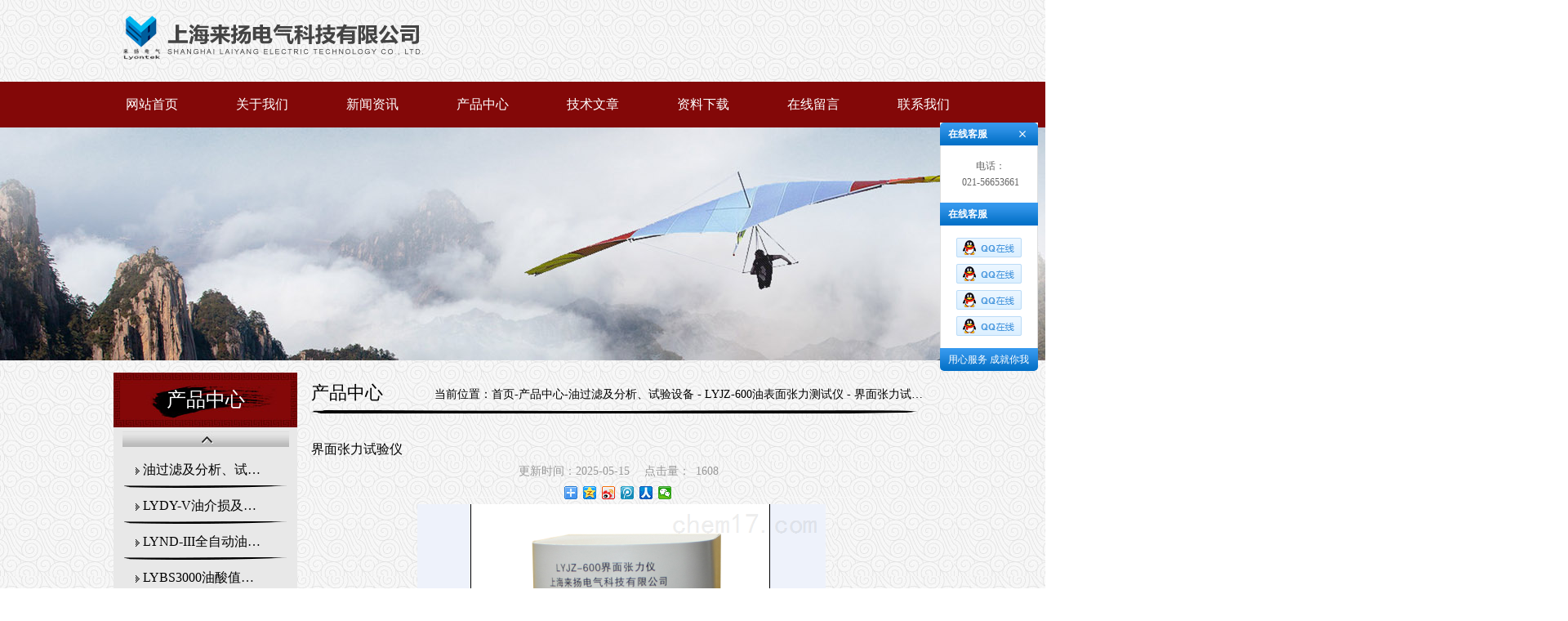

--- FILE ---
content_type: text/html; charset=utf-8
request_url: http://www.shly1817.com/Products-33198291.html
body_size: 15297
content:
<!DOCTYPE html PUBLIC "-//W3C//DTD XHTML 1.0 Transitional//EN" "http://www.w3.org/TR/xhtml1/DTD/xhtml1-transitional.dtd">
<html xmlns="http://www.w3.org/1999/xhtml">
<head>
<meta http-equiv="Content-Type" content="text/html; charset=utf-8">
<TITLE>界面张力试验仪LYJZ-600-上海来扬电气科技有限公司</TITLE>
<META NAME="Keywords" CONTENT="界面张力试验仪">
<META NAME="Description" CONTENT="上海来扬电气科技有限公司所提供的LYJZ-600界面张力试验仪质量可靠、规格齐全,上海来扬电气科技有限公司不仅具有专业的技术水平,更有良好的售后服务和优质的解决方案,欢迎您来电咨询此产品具体参数及价格等详细信息！">
<script src="/ajax/common.ashx" type="text/javascript"></script>
<script src="/ajax/NewPersonalStyle.Classes.SendMSG,NewPersonalStyle.ashx" type="text/javascript"></script>
<script src="/js/videoback.js" type="text/javascript"></script>
<link rel="stylesheet" type="text/css" href="/skins/354707/css/child_cart.css">
<link rel="stylesheet" type="text/css" href="/skins/354707/css/child_atm.css">
<link rel="stylesheet" type="text/css" href="/skins/354707/css/master.css">
<link rel="stylesheet" type="text/css" href="/skins/354707/css/subpage.css">
<script type="text/javascript" src="/skins/354707/js/jquery.pack.js"></script>
<script type="text/javascript" src="/skins/354707/js/jquery.SuperSlide.js"></script>
<script type="text/javascript" src="/skins/354707/js/lihe.js"></script>
<link rel="stylesheet" type="text/css" href="/skins/354707/css/child_page.css">
<script type="text/javascript" src="/skins/354707/js/zoom.js"></script>
<link rel="stylesheet" type="text/css" href="/skins/354707/css/share_style0_16.css">
<script type="text/javascript" src="/skins/354707/js/share.js"></script>
<script type="application/ld+json">
{
"@context": "https://ziyuan.baidu.com/contexts/cambrian.jsonld",
"@id": "http://www.shly1817.com/Products-33198291.html",
"title": "界面张力试验仪LYJZ-600",
"pubDate": "2019-11-20T12:54:21",
"upDate": "2025-05-15T21:18:07"
    }</script>
<script type="text/javascript" src="/ajax/common.ashx"></script>
<script src="/ajax/NewPersonalStyle.Classes.SendMSG,NewPersonalStyle.ashx" type="text/javascript"></script>
<script type="text/javascript">
var viewNames = "";
var cookieArr = document.cookie.match(new RegExp("ViewNames" + "=[_0-9]*", "gi"));
if (cookieArr != null && cookieArr.length > 0) {
   var cookieVal = cookieArr[0].split("=");
    if (cookieVal[0] == "ViewNames") {
        viewNames = unescape(cookieVal[1]);
    }
}
if (viewNames == "") {
    var exp = new Date();
    exp.setTime(exp.getTime() + 7 * 24 * 60 * 60 * 1000);
    viewNames = new Date().valueOf() + "_" + Math.round(Math.random() * 1000 + 1000);
    document.cookie = "ViewNames" + "=" + escape(viewNames) + "; expires" + "=" + exp.toGMTString();
}
SendMSG.ToSaveViewLog("33198291", "ProductsInfo",viewNames, function() {});
</script>
<script language="javaScript" src="/js/JSChat.js"></script><script language="javaScript">function ChatBoxClickGXH() { DoChatBoxClickGXH('https://chat.chem17.com',356792) }</script><script>
(function(){
var bp = document.createElement('script');
var curProtocol = window.location.protocol.split(':')[0];
if (curProtocol === 'https') {
bp.src = 'https://zz.bdstatic.com/linksubmit/push.js';
}
else {
bp.src = 'http://push.zhanzhang.baidu.com/push.js';
}
var s = document.getElementsByTagName("script")[0];
s.parentNode.insertBefore(bp, s);
})();
</script>
</head>
<body>
<div class="header">
	<div class="header">

		<div class="h_mid_c">
			<div class="h_mid">
				<div class="logo">
						<a href="/" title="上海来扬电气科技有限公司">
						<img src="/skins/354707/images/logo.png" alt="上海来扬电气科技有限公司">
					</a>
                   
				</div>
        
				
			</div>
            <div class="c"></div>
		</div>
		<!-- logo 搜索 end-->
		<!-- 导航 -->
		<div class="nav_c">
			<div class="nav">
				<ul>
                    <li><a href="/" title="网站首页">网站首页</a></li>
                    <li><a href="/aboutus.html" title="关于我们">关于我们</a></li>
                    <li><a href="/news.html" title="新闻资讯">新闻资讯</a></li>
                    <li><a href="/products.html" title="产品中心">产品中心</a></li>
                    <li><a href="/article.html" title="技术文章">技术文章</a></li>
                    <li><a href="/down.html" title="资料下载">资料下载</a></li>
                    <li><a href="/order.html" title="在线留言">在线留言</a></li>
                    <li><a href="/contact.html" title="联系我们">联系我们</a></li>		
				</ul>
			</div>
		</div>
		<!-- 导航 end-->
	</div>
<script src="http://www.chem17.com/mystat.aspx?u=shlydqkj06"></script>
	<!-- banner -->
		<div class="child_top"><img src="/skins/354707/images/ny_banner.jpg"  width="1920" height="285"></div>   
	<!-- banner -->

	<div class="main_c">
		<div class="main" id="content" style="height:auto;">
			<!-- 左侧部分 -->
				<div class="sp_left" id="contentLeft">
					<!-- nav -->

    <div class="con1-left">
        <p class="left-title1">产品中心</p>
        <a href="javascript:;" title="" class="class_up"></a>
        <div class="con1_class">
            <ul id="left-type">
               
                <li id="20"><a href="/ParentList-1552536.html" title="油过滤及分析、试验设备">油过滤及分析、试验设备</a>
                <ul >
		    
		     <li><a href="/SonList-1552553.html" title="LYDY-V油介损及体积电阻率测试仪">LYDY-V油介损及体积电阻率测试仪</a></li> 
		     
		     <li><a href="/SonList-1552551.html" title="LYND-III全自动油凝点（倾点）测试仪">LYND-III全自动油凝点（倾点）测试仪</a></li> 
		     
		     <li><a href="/SonList-1552549.html" title="LYBS3000油酸值全自动测试仪">LYBS3000油酸值全自动测试仪</a></li> 
		     
		     <li><a href="/SonList-1552547.html" title="LYJZ-600油表面张力测试仪">LYJZ-600油表面张力测试仪</a></li> 
		     
		     <li><a href="/SonList-1552544.html" title="LYBS-8油自动闭口闪点测试仪">LYBS-8油自动闭口闪点测试仪</a></li> 
		     
		     <li><a href="/SonList-1552543.html" title="LYWS-10油微量水分全自动测试仪">LYWS-10油微量水分全自动测试仪</a></li> 
		     
		     <li><a href="/SonList-1552542.html" title="LYZJ-6六杯型绝缘油介电强度测试仪">LYZJ-6六杯型绝缘油介电强度测试仪</a></li> 
		     
		     <li><a href="/SonList-1552540.html" title="LYZJ-VI三杯型绝缘油介电强度测试仪">LYZJ-VI三杯型绝缘油介电强度测试仪</a></li> 
		     
		     <li><a href="/SonList-1552539.html" title="LYZJ-V绝缘油介电强度测试仪">LYZJ-V绝缘油介电强度测试仪</a></li> 
		     
		     <li><a href="/SonList-1552537.html" title="LYDZJ系列多功能真空滤油机">LYDZJ系列多功能真空滤油机</a></li> 
		     
			 </ul>		
                
                </li>
                 
                <div class="pro_button"><a href="/products.html">查看全部产品</a></div>
            </ul>
        </div>
        <a href="javascript:;" title="" class="class_down"></a>
    </div>					<!-- nav end-->
					<!-- 优惠活动 -->
					<div class="sub_youhui sub_common">
    <div class="sub_common_title">
        <h2>专业知识</h2>
    </div>
    <div class="sub_youhui_content">
        
        <div class="syl_list sub_common_padding">
            <ul>
                 
                <li>
                    <a href="/Article-4245585.html" title="电力仪器现货市场“高低压钳形漏电流表”测量稳定可靠">电力仪器现货市场“高低压钳形漏电流表”测量稳定可靠</a>
                </li>
                 
                <li>
                    <a href="/Article-4244153.html" title="电力市场需求“智能母线大电流温升装置”工作原理及结构">电力市场需求“智能母线大电流温升装置”工作原理及结构</a>
                </li>
                 
                <li>
                    <a href="/Article-4243104.html" title="电力行业使用设备“局放量测试仪”测量准确">电力行业使用设备“局放量测试仪”测量准确</a>
                </li>
                
            </ul>
        </div>
    </div>
</div>
					<!-- 优惠活动 end-->
                    
                                      
					<!-- 联系我们 -->
                    <div class="sub_content sub_common">
    <div class="sub_common_title">
        <h2>联系我们</h2>
    </div>
    <!--<p class="fy_ltname">咨询热线</p>
    <span class="fyltel">+86-0000-96877</span>-->
    <div class="sub_content_list sub_common_padding">
    联系人：雍承 <br>
电话：021-56774665
        地址：上海市静安区汶水路8号（导航科技园） <br>
        邮编：200072 <br>
    </div>
</div>
					<!-- 联系我们 end-->
				</div>
			<!-- 左侧部分 end-->
			<!-- 内容部分 -->
				<div class="sp_content" id="contentRight">
					<div class="content_com_title">
						<h2>产品中心</h2>
						<div class="bread">
							当前位置：<a href="/" title="首页">首页</a>-<a href="/products.html" title="产品中心">产品中心</a>-<a href="/ParentList-1552536.html">油过滤及分析、试验设备</a> - <a href="/SonList-1552547.html">LYJZ-600油表面张力测试仪</a> - 界面张力试验仪
            </div>
					</div>
					<div class="content">
						
<div class="view">
                    
            <h1 class="view-title">界面张力试验仪</h1>
            <div class="view-date">
                <span>更新时间：2025-05-15</span>
                <span>点击量：<span id="clicksArea">1608</span></span>
            </div>                    
            <div class="bdsharebuttonbox view-share bdshare-button-style0-16" data-bd-bind="1477881613671">
                <a href="javascript:;" class="bds_more" data-cmd="more"></a>
                <a href="javascript:;" class="bds_qzone" data-cmd="qzone" title="分享到QQ空间"></a>
                <a href="javascript:;" class="bds_tsina" data-cmd="tsina" title="分享到新浪微博"></a>
                <a href="javascript:;" class="bds_tqq" data-cmd="tqq" title="分享到腾讯微博"></a>
                <a href="javascript:;" class="bds_renren" data-cmd="renren" title="分享到人人网"></a>
                <a href="javascript:;" class="bds_weixin" data-cmd="weixin" title="分享到微信"></a>
            </div>
                    
                                       	  <center><img src="http://img77.chem17.com/gxhpic_11d41307ef/24e8f035994b740ace5554232309f338d85b80595667bde2abbcbb95bf43f0fe1a904ef99654e599.png" alt="界面张力试验仪"></center>             
                    
                    　<p><span style="font-family:宋体"><span style="font-size:14px"><img alt="" src="https://img70.chem17.com/gxhpic_11d41307ef/a1e2ce0b73bba8a19d091e4574531fda4fb84af9f1770bc7efa6fdd6096217c5178584391d7d5ca2.jpg" style="height:600px; width:405px" /></span></span></p><p><span style="font-family:宋体"><span style="font-size:14px">一、</span></span><strong>LYJZ-600<strong>界面张力试验仪</strong></strong><span style="font-family:宋体"><span style="font-size:14px">概述</span></span></p><p><span style="font-family:宋体"><span style="font-size:14px">按照GB6541-86《石油产品油对水界面张力测定法》(圆环法)标准要求，测量各种液体的表面张力(液&mdash;气相界面)及矿物油与水的界面张力(液-液相界面)。仪器采用大屏幕点阵液晶显示，全汉字菜单提示的无标识按键，自动化程度高，工作可靠，重复性好，操作极为简单，只需开机后按菜单提示操作，便可完成全部试验。仪器具有自动温度补偿、时时钟控制、掉电存储、打印、自动平均值计算、冗余设计的RS232接口可与计算机直接联接并联操作和直接将测试结果传输至掌上电脑等全新功能。</span></span></p><p><span style="font-family:宋体"><span style="font-size:14px">二、</span></span><strong>LYJZ-600<strong>界面张力试验仪</strong>​</strong><span style="font-family:宋体"><span style="font-size:14px">技术参数</span></span></p><p><span style="font-family:宋体"><span style="font-size:14px">1、显示方法：具有背光功能的大屏幕点阵液晶显示，汉字菜单提示，汉字菜单中汇编入GB654l标准中全部试验和计算内容。</span></span></p><p><span style="font-family:宋体"><span style="font-size:14px">2、按键：在汉字菜单提示下的无标识按键</span></span></p><p><span style="font-family:宋体"><span style="font-size:14px">3、测量范围：电力用绝缘油2-100毫牛顿／米</span></span></p><p><span style="font-family:宋体"><span style="font-size:14px">&nbsp;&nbsp;&nbsp;&nbsp;&nbsp;&nbsp;&nbsp;&nbsp;&nbsp; &nbsp;&nbsp;&nbsp;其他石油产品2-200毫牛顿／米</span></span></p><p><span style="font-family:宋体"><span style="font-size:14px">4、灵敏度：0.1毫牛顿／米</span></span></p><p><span style="font-family:宋体"><span style="font-size:14px">5、准确度：0.1毫牛顿/米</span></span></p><p><span style="font-family:宋体"><span style="font-size:14px">6、分辨率：0.1毫牛顿／米</span></span></p><p><span style="font-family:宋体"><span style="font-size:14px">7、重复性：0.3%</span></span></p><p><span style="font-family:宋体"><span style="font-size:14px">8、适用温度：10-30℃ (典型值：25℃)</span></span></p><p><span style="font-family:宋体"><span style="font-size:14px">9、适用湿度：20-75)％RH</span></span></p><p><span style="font-family:宋体"><span style="font-size:14px">10、输入电源：AC 220V&plusmn;5％，50Hz</span></span></p><p><span style="font-family:宋体"><span style="font-size:14px">11、功率：20VA</span></span></p><p><span style="font-family:宋体"><span style="font-size:14px">12、外型尺寸：185X260X360mm</span></span></p><p><span style="font-family:宋体"><span style="font-size:14px">13、重量：10公斤</span></span></p><p><span style="font-family:宋体"><span style="font-size:14px">三、工作原理</span></span></p><p><span style="font-family:宋体"><span style="font-size:14px">该仪器所采用的工作原理是将高频感应微小位移自动平衡测量系统应用到扭力天平去，即作用到铂环上的力发生改变时，与铂环所连接的平衡杆在两个涡流探头中产生位移，使两个涡流探头中产生的电感量发生变化：由此引起差动变压器失去平衡，随之电路中差动放大器的输入信号也失去平衡，经放大器放大后输出一随铂环受力变化而变化的电信号，此信号送到微处理机中进行处理并按GB6541自动计算出被测试洋的实际张力。</span></span></p><p><span style="font-family:宋体"><span style="font-size:14px">四、结构特征(图1)</span></span></p><p><span style="font-family:宋体"><span style="font-size:14px">1、大屏幕液晶显示器</span></span></p><p><span style="font-family:宋体"><span style="font-size:14px">2、样品杯：用于盛被测试洋</span></span></p><p><span style="font-family:宋体"><span style="font-size:14px">3、零点微调</span></span></p><p><span style="font-family:宋体"><span style="font-size:14px">4、环架杆</span></span></p><p><span style="font-family:宋体"><span style="font-size:14px">5、铂环：测量试样用</span></span></p><p><span style="font-family:宋体"><span style="font-size:14px">6、样品盘</span></span></p><p><span style="font-family:宋体"><span style="font-size:14px">7、无标识按键</span></span></p><p><span style="font-family:宋体"><span style="font-size:14px">9、机脚：调整仪器水准</span></span></p><p><span style="font-family:宋体"><span style="font-size:14px">10、打印机、计算机接口</span></span></p><p><span style="font-family:宋体"><span style="font-size:14px">11、电源开关</span></span></p><p><span style="font-family:宋体"><span style="font-size:14px">12、电源插座</span></span></p><p><span style="font-family:宋体"><span style="font-size:14px">13、熔丝盒</span></span></p><p><span style="font-family:宋体"><span style="font-size:14px"><img alt="&lt;strong&gt;全自动界面张力测试仪&lt;/strong&gt;" src="http://zt.yizimg.com/comfolder/326241/images/201508/20150824123142.jpg" style="height:333px; width:413px" /></span></span></p><p><span style="font-family:宋体"><span style="font-size:14px">五、安装与水平调整</span></span></p><p><span style="font-family:宋体"><span style="font-size:14px">把主机放在无风流动的稳定平台上，按图2所示，拧下仪器后侧两个固定螺钉，取下上顶板，按图3所示的位置安装好控制磁铁、环架杆、铂环(铂环先与环架杆插装完毕，置酒精灯外焰部灼烧洁净后，方可安装。(注意:手不可触及灼烧洁净的铂环)。调整三个机脚使样品盘上水推泡处于中心，*后将上顶板放回原处，并用螺钉固定好。&nbsp;</span></span></p><p><span style="font-family:宋体"><span style="font-size:14px"><img alt="&lt;strong&gt;全自动界面张力测试仪&lt;/strong&gt;" src="http://zt.yizimg.com/comfolder/326241/images/201508/20150824123144.jpg" style="height:338px; width:392px" />&nbsp;</span></span></p><p><span style="font-family:宋体"><span style="font-size:14px">六、操作</span></span></p><p><span style="font-family:宋体"><span style="font-size:14px">接通电源后,仪器进入如下画面.</span></span></p><p><span style="font-family:宋体"><span style="font-size:14px"><img alt="&lt;strong&gt;全自动界面张力测试仪&lt;/strong&gt;" src="http://zt.yizimg.com/comfolder/326241/images/201508/20150824123145.jpg" style="height:360px; width:508px" /></span></span></p><p><span style="font-family:宋体"><span style="font-size:14px">每一菜单右侧所指示的无标识按键即为菜单指示功能键.</span></span></p><p><span style="font-family:宋体"><span style="font-size:14px">砝码标定:按指示功能键进入下上等菜单.</span></span></p><p><span style="font-family:宋体"><span style="font-size:14px"><img alt="&lt;strong&gt;全自动界面张力测试仪&lt;/strong&gt;" src="http://zt.yizimg.com/comfolder/326241/images/201508/20150824123147.jpg" style="height:354px; width:237px" /></span></span></p><p><span style="font-family:宋体"><span style="font-size:14px">1.1观察显示画面下部&ldquo;仪表读数&rdquo;的四位数，在保证铂环灼烧洁净的条件下用&ldquo;零点微调&rdquo;(图1中3)微调至0001--010之间(*佳值0005)。仪表菜单显示的&ldquo;原标定值&rdquo;是生产厂家制造本仪器时的生产标定值。用户在使用仪器之前此项可不必做。特殊情况，如用户怀疑本仪器精度不足，可按菜单提示操作，进行砝码标定(图4)。每档仪器标定值与原标定值在+20个A／D数值之内，说明本仪器在正常状态。</span></span></p><p><span style="font-family:宋体"><span style="font-size:14px">1.2按&ldquo;退出&rdquo;键退回主菜单</span></span></p><p><span style="font-family:宋体"><span style="font-size:14px">2、参数设定：按指示功能键进入下级菜单</span></span></p><p><span style="font-family:宋体"><span style="font-size:14px">2.1样品密度：按&ldquo;换行&rdquo;或&ldquo;跳格&rdquo;键移动光标，按&ldquo;增加&rdquo;或&ldquo;减少&rdquo;键输入样品密度，输入后数据将会自动确认。</span></span></p><p><span style="font-family:宋体"><span style="font-size:14px">2.2工作温度：按&ldquo;换行&rdquo;或&ldquo;跳袼&rdquo;键移动光标，按&ldquo;增加&rdquo;或&ldquo;减少&rdquo;键输入当前室温，输入后数据将自动确认。在进行样品测试时该参数作为自动温度补偿的依据。</span></span></p><p><span style="font-family:宋体"><span style="font-size:14px">2．3参数设定完毕后按&ldquo;退出&rdquo;键退回上级菜单。</span></span></p><p><span style="font-family:宋体"><span style="font-size:14px">3、纯水标定</span></span></p><p><span style="font-family:宋体"><span style="font-size:14px">3．1准备工作(执行BG6541第4．1条)用石油醚清洗样品杯，接着分别用丙酮和水清洗，再用热的铬酸洗液浸洗，以除去油污，*后用水及蒸馏水冲洗干净，如果样品不是立即使用，应将其倒置于一块干净的布上，用石油醚清洗铂环，再用丁酮漂洗，然后在酒精灯的氧化焰中加热。注意：清洗铂环，应从环架杆&mdash;上取下进行，取铂环和安装铂环时一定要关掉仪器电源，安装好铂环后，要使铂环每&mdash;部分都在同一平面上(图5)。</span></span></p><p><span style="font-family:宋体"><span style="font-size:14px"><img alt="&lt;strong&gt;全自动界面张力测试仪&lt;/strong&gt;" src="http://zt.yizimg.com/comfolder/326241/images/201508/20150824123148.jpg" style="height:362px; width:295px" /></span></span></p><p><span style="font-family:宋体"><span style="font-size:14px">3．2按指示功能键进入下级菜单。</span></span></p><p><span style="font-family:宋体"><span style="font-size:14px">3．3根据菜单提示操作，在标定中如需暂停请按&ldquo;暂停&rdquo;键，如需继续标定，请按&ldquo;继续&rdquo;键。</span></span></p><p><span style="font-family:宋体"><span style="font-size:14px">3．4根据GB6541第5．3条规定，纯水标定值应在70～73毫牛顿／米之间，如出现差异，请重复本说明书1．1条、3．1条并在酒精灯上灼烧铂环至洁净。</span></span></p><p><span style="font-family:宋体"><span style="font-size:14px">油品的检测，请按仪器屏幕说明进行！</span></span></p><p><span style="font-family:宋体"><span style="font-size:14px"><img alt="" src="https://img69.chem17.com/gxhpic_11d41307ef/a1e2ce0b73bba8a19d091e4574531fda75232a763a433d228872d66225d8c736fa16262dd40133dd.jpg" style="width:600px" /></span></span></p><p><span style="font-family:宋体"><span style="font-size:14px">一、概&nbsp;&nbsp;述</span></span></p><p><span style="font-family:宋体"><span style="font-size:14px">是我公司科研技术人员，依据国家标准GB507-86及行标DL-474&middot;4-92DL/T596-1996的有关规定，发挥自身优势，经过多次现场试验和长期不懈努力，精心研制开发的高准确度、全数字化工业仪器。该机操作简便，造型美观大方。由于采用了全自动数字化微机控制，所以测量精度高、抗干扰能力强、安全可靠。</span></span></p><p><span style="font-family:宋体"><span style="font-size:14px">二、特点</span></span></p><p><span style="font-family:宋体"><span style="font-size:14px">1.&nbsp;仪器采用大容量单片机控制，工作稳定可靠；</span></span></p><p><span style="font-family:宋体"><span style="font-size:14px">2.&nbsp;仪器内设宽范围看门狗电路杜绝了死机现象；</span></span></p><p><span style="font-family:宋体"><span style="font-size:14px">3.&nbsp;多种操作选择，仪器程序设有GB1986、GB2002两种国家标准方法和自定义操作，能适应不同用户的多种选择；</span></span></p><p><span style="font-family:宋体"><span style="font-size:14px">4.&nbsp;仪器油杯采用特种玻璃一次浇铸成型，杜绝了漏油等干扰现象的发生；</span></span></p><p><span style="font-family:宋体"><span style="font-size:14px">5.&nbsp;仪器*的高压端采样设计让测试值直接进入A/D转换器，避免了在模拟电路中造成的误差，使测量结果更加准确；</span></span></p><p><span style="font-family:宋体"><span style="font-size:14px">6.&nbsp;仪器内部具有过流、过压、短路等保护等功能，并且具有*的抗干扰能力，电磁兼容性好；</span></span></p><p><span style="font-family:宋体"><span style="font-size:14px">7.&nbsp;便携式结构，易于移动，户内外使用均很方便。</span></span></p><p><span style="font-family:宋体"><span style="font-size:14px">三、技术指标</span></span></p><p><span style="font-family:宋体"><span style="font-size:14px">1.&nbsp;升压器容量&nbsp;&nbsp;&nbsp; 1.5 kVA</span></span></p><p><span style="font-family:宋体"><span style="font-size:14px">2.&nbsp;升压速度&nbsp;&nbsp;&nbsp;&nbsp; 2.0 kV/s，2.5 kV/s，3.0 kV/s，3.5 kV/s&nbsp;四档任选</span></span></p><p><span style="font-family:宋体"><span style="font-size:14px">3.&nbsp;输出电压&nbsp;&nbsp;&nbsp;&nbsp; 0～80 kV</span></span></p><p><span style="font-family:宋体"><span style="font-size:14px">4.&nbsp;电源畸变率&nbsp;&nbsp;&nbsp;＜4%</span></span></p><p><span style="font-family:宋体"><span style="font-size:14px">5.&nbsp;显示方式&nbsp;&nbsp;&nbsp;&nbsp;&nbsp;大屏幕液晶汉字显示</span></span></p><p><span style="font-family:宋体"><span style="font-size:14px">6.&nbsp;电极间隙&nbsp;&nbsp;&nbsp;&nbsp;&nbsp;标准2.5 mm</span></span></p><p><span style="font-family:宋体"><span style="font-size:14px">7.&nbsp;外形尺寸&nbsp;&nbsp; &nbsp;&nbsp;430 mm&times;410 mm&times;412 mm</span></span></p><p><span style="font-family:宋体"><span style="font-size:14px">8.&nbsp;仪器重量&nbsp;&nbsp;&nbsp;&nbsp; 29 kg；</span></span></p><p><span style="font-family:宋体"><span style="font-size:14px">四、使用条件&nbsp;&nbsp;&nbsp;&nbsp;&nbsp;&nbsp;&nbsp;&nbsp;&nbsp;&nbsp;&nbsp;&nbsp;</span></span></p><p><span style="font-family:宋体"><span style="font-size:14px">&nbsp;&nbsp; &nbsp;1.&nbsp;环境温度&nbsp;&nbsp;&nbsp;&nbsp; 0～40℃</span></span></p><p><span style="font-family:宋体"><span style="font-size:14px">&nbsp;&nbsp;&nbsp; 2.&nbsp;相对湿度&nbsp;&nbsp;&nbsp;&nbsp;&le;85%</span></span></p><p><span style="font-family:宋体"><span style="font-size:14px">&nbsp;&nbsp;&nbsp; 3.&nbsp;工作电源&nbsp;&nbsp;&nbsp;&nbsp; AC 220V &plusmn; 10%</span></span></p><p><span style="font-family:宋体"><span style="font-size:14px">&nbsp;&nbsp;&nbsp; 4.&nbsp;电源频率&nbsp;&nbsp;&nbsp;&nbsp; 50 &plusmn; 5 Hz</span></span></p><p><span style="font-family:宋体"><span style="font-size:14px">5.&nbsp;功率消耗&nbsp;&nbsp;&nbsp;&nbsp;＜200 W</span></span></p><p><span style="font-family:宋体"><span style="font-size:14px">五、机箱及面板部件说明</span></span></p><p><span style="font-family:宋体"><span style="font-size:14px"><img src="https://img63.ybzhan.cn/gxhpic_11d41307ef/cd62432d09d255a1631c3d612367d3a3f5f7da855fa23ba80946241631e489e3503c230abee1a2e6.png" style="float:left; height:196px; width:288px" /></span></span></p><p><span style="font-family:宋体"><span style="font-size:14px">&nbsp;</span></span></p><p><span style="font-family:宋体"><span style="font-size:14px">&nbsp;</span></span></p><p><span style="font-family:宋体"><span style="font-size:14px">&nbsp;</span></span></p><p><span style="font-family:宋体"><span style="font-size:14px">&nbsp;</span></span></p><p><span style="font-family:宋体"><span style="font-size:14px">&nbsp;</span></span></p><p><span style="font-family:宋体"><span style="font-size:14px">&nbsp;</span></span></p><p><span style="font-family:宋体"><span style="font-size:14px">&nbsp;</span></span></p><p><span style="font-family:宋体"><span style="font-size:14px">&nbsp;</span></span></p><p><span style="font-family:宋体"><span style="font-size:14px">&nbsp; &nbsp; &nbsp; &nbsp; &nbsp;LYZJ-V绝缘油介电强度测试仪</span></span></p><p><span style="font-family:宋体"><span style="font-size:14px">1.液晶显示屏；2.功能键；3.打印机；4.升压速率切换开关；5.指示灯；</span></span></p><p><span style="font-family:宋体"><span style="font-size:14px">6.油杯仓盖；7.温、湿度传感器；8.地线柱；9.电源插口；10.电源开关；11.高压安全标志<br /><img alt="" src="https://img63.ybzhan.cn/gxhpic_11d41307ef/cd62432d09d255a1631c3d612367d3a386bb086b5c174faea1442b00c89c6522eca8e2f052458ee7.png" style="height:411px; width:519px" /></span></span></p><p><span style="font-family:宋体"><span style="font-size:14px">1.&nbsp;液晶屏&nbsp;&nbsp;&nbsp;&nbsp;&nbsp;&nbsp;&nbsp;显示日期、时间、操作参数、测试结果、操作菜单提示等相关信息；</span></span></p><p><span style="font-family:宋体"><span style="font-size:14px">2.&nbsp;功能键&nbsp;&nbsp;&nbsp;&nbsp;&nbsp;&nbsp;&nbsp;选择设置操作参数；</span></span></p><p><span style="font-family:宋体"><span style="font-size:14px">3.&nbsp;打印机&nbsp;&nbsp;&nbsp;&nbsp;&nbsp;&nbsp;&nbsp;打印单次及多次测试结果的平均值；</span></span></p><p><span style="font-family:宋体"><span style="font-size:14px">4.&nbsp;切换开关&nbsp;&nbsp;&nbsp; &nbsp;选择不同升压速率；</span></span></p><p><span style="font-family:宋体"><span style="font-size:14px">5.&nbsp;指示灯&nbsp;&nbsp;&nbsp;&nbsp;&nbsp;&nbsp;&nbsp;灯亮时表示相关操作步骤正在进行中；</span></span></p><p><span style="font-family:宋体"><span style="font-size:14px">6.&nbsp;油杯仓盖&nbsp;&nbsp;&nbsp;&nbsp;&nbsp;打开后放入或取出油杯，关闭后方可进行测试；</span></span></p><p><span style="font-family:宋体"><span style="font-size:14px">7.&nbsp;温湿传感器&nbsp;&nbsp;&nbsp;测量摄氏温度和相对湿度，并转换为数字信号加以显示；</span></span></p><p><span style="font-family:宋体"><span style="font-size:14px">8.&nbsp;地线柱&nbsp;&nbsp;&nbsp;&nbsp;&nbsp;&nbsp;&nbsp;可靠的地线连接柱；</span></span></p><p><span style="font-family:宋体"><span style="font-size:14px">9.&nbsp;电源插座&nbsp;&nbsp;&nbsp;&nbsp;&nbsp;良好插接AC 220V 50Hz电源线；</span></span></p><p><span style="font-family:宋体"><span style="font-size:14px">10.&nbsp;电源开关&nbsp;&nbsp;&nbsp;&nbsp;&nbsp;控制仪器电源通断；</span></span></p><p><span style="font-family:宋体"><span style="font-size:14px">11.&nbsp;高压标志&nbsp;&nbsp;&nbsp;&nbsp;&nbsp;提示高压危险的三角标志。</span></span></p><p><span style="font-family:宋体"><span style="font-size:14px">&nbsp;</span></span></p><p><span style="font-family:宋体"><span style="font-size:14px">六、操作步骤图解</span></span></p><p><span style="font-family:宋体"><span style="font-size:14px">1.&nbsp;插接电源线，打开电源开关，液晶屏显示开机页面（图1）</span></span></p><p><span style="font-family:宋体"><span style="font-size:14px"><img src="https://img63.ybzhan.cn/gxhpic_11d41307ef/cd62432d09d255a1631c3d612367d3a38933e322c3a8a6b324eebfa516a0f5982a51b281cfc045be.png" style="height:159px; width:288px" /></span></span></p><p><span style="font-family:宋体"><span style="font-size:14px">&nbsp; &nbsp; &nbsp; &nbsp; &nbsp; &nbsp; &nbsp; 图1 &nbsp;开机页面</span></span></p><p><span style="font-family:宋体"><span style="font-size:14px">2.&nbsp;在图1页面下，按&nbsp;设置&nbsp;键进入下上等页面（图2）；</span></span></p><p><span style="font-family:宋体"><span style="font-size:14px"><img src="https://img62.ybzhan.cn/gxhpic_11d41307ef/cd62432d09d255a1631c3d612367d3a3988ca6a00a1c2c9b51bdce35d6eb64720814a23cdd41d092.png" style="height:155px; width:292px" /></span></span></p><p><span style="font-family:宋体"><span style="font-size:14px">&nbsp; &nbsp; &nbsp; &nbsp; &nbsp; &nbsp; &nbsp; 图2 &nbsp;选择子页面</span></span></p><p><span style="font-family:宋体"><span style="font-size:14px">3.&nbsp;在图2页面下，按&nbsp;选择&nbsp;键移动光标&radic;&nbsp;至&nbsp;GB1986处，按&nbsp;确认&nbsp;键即可进入国标1986设置子页面（图3）。</span></span></p><p><span style="font-family:宋体"><span style="font-size:14px"><img src="https://img63.ybzhan.cn/gxhpic_11d41307ef/cd62432d09d255a1631c3d612367d3a3b9df95e8ac8a359ed253196fbe560e1bd98cb9bf62554e8d.png" style="height:174px; width:312px" /></span></span></p><p><span style="font-family:宋体"><span style="font-size:14px">&nbsp; &nbsp; &nbsp; &nbsp; &nbsp; &nbsp; &nbsp; 图3 &nbsp;GB1986子页面</span></span></p><p><span style="font-family:宋体"><span style="font-size:14px">在图3页面下，按选择键移动光标至停升电压，按&nbsp;+&nbsp;或&nbsp;-&nbsp;键设置停升电压&nbsp;，其默认值是80 kV，可选范围10 kV～80 kV（增量&Delta;=10 kV）。选择完毕后，按&nbsp;确认&nbsp;键返回开机页面，按&nbsp;开始&nbsp;键进行测试。</span></span></p><p><span style="font-family:宋体"><span style="font-size:14px">如果没有可靠接地，仪器会显示&nbsp;请接地！并发出报警声，这时应该关掉电源，接好地线后再重新进行操作。如果没有或者没有条件安装地线，可按任意键跳过，不会影响测试结果。</span></span></p><p><span style="font-family:宋体"><span style="font-size:14px">4.&nbsp;在图2页面下，按&nbsp;选择&nbsp;键移动光标&radic;&nbsp;至GB2002处，按&nbsp;确认&nbsp;键即可进入国标2002设置子页面。在该页面下的操作与GB1986子页面基本相同，可参考六、操作步骤图解3.的相关内容。</span></span></p><p><span style="font-family:宋体"><span style="font-size:14px">5.&nbsp;在图2页面下，按&nbsp;选择&nbsp;键移动光标&radic;&nbsp;至时间设置处，按&nbsp;确认&nbsp;键即可进入时间设置子页面（图4）。</span></span></p><p><span style="font-family:宋体"><span style="font-size:14px"><img src="https://img63.ybzhan.cn/gxhpic_11d41307ef/cd62432d09d255a1631c3d612367d3a399cc36ce5768732f5bd5ec6723f0d0a6ec120b9b1c3b97b1.png" style="height:174px; width:298px" /></span></span></p><p><span style="font-family:宋体"><span style="font-size:14px">&nbsp; &nbsp; &nbsp; &nbsp; &nbsp; &nbsp; 图4 &nbsp;时间设置子页面</span></span></p><p><span style="font-family:宋体"><span style="font-size:14px">按&nbsp;选择&nbsp;键移动光标&mdash;至年、月、日、时、分处，按&nbsp;+&nbsp;或&nbsp;-&nbsp;键选择具体数值后，按确认键确认，并返回开机页面；</span></span></p><p><span style="font-family:宋体"><span style="font-size:14px">6.&nbsp;在图2页面下，按&nbsp;选择&nbsp;键移动光标&radic;&nbsp;至自定义设置&nbsp;处，按&nbsp;确认&nbsp;键即可进入&nbsp;自定义设置&nbsp;子页面（图5）；</span></span></p><p><span style="font-family:宋体"><span style="font-size:14px"><img src="https://img54.ybzhan.cn/gxhpic_11d41307ef/cd62432d09d255a1631c3d612367d3a3608b00f337cd26041a8afca7cc69872cb5ad63258958243f.png" style="height:189px; width:325px" /></span></span></p><p><span style="font-family:宋体"><span style="font-size:14px">&nbsp; &nbsp; &nbsp; &nbsp; &nbsp; &nbsp; &nbsp; 图5&nbsp;自定义设置子页面</span></span></p><p><span style="font-family:宋体"><span style="font-size:14px">在图5页面下，按&nbsp;选择&nbsp;键移动光标到相应的选项，再按&nbsp;+&nbsp;或&nbsp;-&nbsp;键可进行相关参数的设置。其中：</span></span></p><p><span style="font-family:宋体"><span style="font-size:14px">静置时间&nbsp;&nbsp;&nbsp;默认值15 min，范围1～15 min（增量&Delta;= 1 min）；</span></span></p><p><span style="font-family:宋体"><span style="font-size:14px">间隔时间&nbsp;&nbsp;&nbsp;默认值5 min，范围1～10 min（增量&Delta;= 1 min）；</span></span></p><p><span style="font-family:宋体"><span style="font-size:14px">搅拌时间&nbsp;&nbsp;&nbsp;默认值10 s，&nbsp;范围5～90 s（增量&Delta;= 5 s）；</span></span></p><p><span style="font-family:宋体"><span style="font-size:14px">停升电压&nbsp;&nbsp;&nbsp;默认值80 kV，范围10～80 kV（增量&Delta;= 10 kV）。当仪器升压到&nbsp;停升电压&nbsp;以后将停止升压，并进入到保持状态。若持续50 s无击穿，仪器将默认当前停升电压为绝缘油击穿电压;</span></span></p><p><span style="font-family:宋体"><span style="font-size:14px">打压次数&nbsp;&nbsp;&nbsp;默认值为6次，可选范围1～6次（增量&Delta;=1次）；设置好后按&nbsp;确认&nbsp;键返回开始页面，按&nbsp;开始&nbsp;键进行测试；</span></span></p><p><span style="font-family:宋体"><span style="font-size:14px">。7.在图2页面下，按&nbsp;选择&nbsp;键移动光标&radic;&nbsp;至数据标定处，按&nbsp;确认&nbsp;键即可进入&nbsp;数据标定&nbsp;子页面（图6）</span></span></p><p><span style="font-family:宋体"><span style="font-size:14px"><img src="https://img63.ybzhan.cn/gxhpic_11d41307ef/cd62432d09d255a1631c3d612367d3a32022232a15f4c6df77d6fd01bc6d01ae34d4dbe99922b639.png" style="height:188px; width:291px" /></span></span></p><p><span style="font-family:宋体"><span style="font-size:14px">&nbsp; &nbsp; &nbsp; &nbsp; &nbsp;&nbsp;&nbsp;图6&nbsp;数据标定子界面</span></span></p><p><span style="font-family:宋体"><span style="font-size:14px">注意：设备出厂前数据已由厂家标定好，用户不需要进入程序标定，如需要标定数据，请与生产厂家联系索要密码进行标定。</span></span></p><p><span style="font-family:宋体"><span style="font-size:14px">8.&nbsp;每次击穿电压值和轮回次数自动存储，测量完毕后显示测试完毕，然后按&nbsp;确认&nbsp;键返回到开机页面（图1），按&nbsp;打印&nbsp;或&nbsp;显示&nbsp;键，进入油样单次击穿电压值和平均值的存储记录显示子页面（图7）。</span></span></p><p><span style="font-family:宋体"><span style="font-size:14px">按&nbsp;打印&nbsp;键打印页面显示的（*近一组的）测试结果。按&nbsp;选择&nbsp;键，进入编号为1的数据存储子页面（图8）。在图8页面上再按选择&nbsp;键，便进入编号为2的数据存储子页面（图9），依次类推。所以，这组子页面的选择&nbsp;键为图8～12的循环翻页键。</span></span></p><p><span style="font-family:宋体"><span style="font-size:14px"><img src="https://img58.ybzhan.cn/gxhpic_11d41307ef/cd62432d09d255a1631c3d612367d3a3257681109e19bc3bf3bade33ddda8d3c44c207b146e4b4bc.png" style="height:165px; width:283px" /></span></span></p><p><span style="font-family:宋体"><span style="font-size:14px">&nbsp; &nbsp; &nbsp; &nbsp; &nbsp; &nbsp; &nbsp; &nbsp; &nbsp; &nbsp; 图8.</span></span></p><p><span style="font-family:宋体"><span style="font-size:14px"><img src="https://img63.ybzhan.cn/gxhpic_11d41307ef/cd62432d09d255a1631c3d612367d3a35233d6014bc20ff6f1557085f7e84abbb0a1a5a49eadb2a9.png" style="height:172px; width:295px" /></span></span></p><p><span style="font-family:宋体"><span style="font-size:14px">&nbsp; &nbsp; &nbsp; &nbsp; &nbsp; &nbsp; &nbsp; &nbsp; &nbsp; &nbsp; 图9</span></span></p><p><span style="font-family:宋体"><span style="font-size:14px"><img src="https://img58.ybzhan.cn/gxhpic_11d41307ef/cd62432d09d255a1631c3d612367d3a3f8b390f93560dda8cba4a5561ef7c179efc4614eb8ba1286.png" style="height:168px; width:292px" /></span></span></p><p><span style="font-family:宋体"><span style="font-size:14px">&nbsp; &nbsp; &nbsp; &nbsp; &nbsp; &nbsp; &nbsp; &nbsp; &nbsp; &nbsp;图10.</span></span></p><p><span style="font-family:宋体"><span style="font-size:14px"><img src="https://img63.ybzhan.cn/gxhpic_11d41307ef/cd62432d09d255a1631c3d612367d3a3063bc85819e9812b4037bc9e5f28b90df6bd3aa42eeb7ab3.png" style="height:168px; width:291px" /></span></span></p><p><span style="font-family:宋体"><span style="font-size:14px">&nbsp; &nbsp; &nbsp; &nbsp; &nbsp; &nbsp; &nbsp; &nbsp; &nbsp; 图11.</span></span></p><p><span style="font-family:宋体"><span style="font-size:14px"><img src="https://img64.ybzhan.cn/gxhpic_11d41307ef/cd62432d09d255a1631c3d612367d3a3f1096634449762b38469ae6455177361ad86ec17ca96fdfa.png" style="height:172px; width:298px" /></span></span></p><p><span style="font-family:宋体"><span style="font-size:14px">&nbsp; &nbsp; &nbsp; &nbsp; &nbsp; &nbsp; &nbsp; &nbsp; &nbsp; &nbsp; 图12</span></span></p><p><span style="font-family:宋体"><span style="font-size:14px">在图8～12的子页面中，按&nbsp;打印&nbsp;键打印子页面显示的测试结果；按&nbsp;确认&nbsp;键，则返回开机页面（图1）。</span></span></p><p><span style="font-family:宋体"><span style="font-size:14px">注：LYZJ-V绝缘油介电强度测试仪采用了与PC机相同的逆序数据存储系统，您可以容易地发现图8～12页面中的编号与时间顺序的规律，即编号1显示的是*近的测试数据，而编号2显示的是次*近的测试数据，依次类推。由于存储器可存储*近的35组测试数据，所以当数据超过35组后，系统便会自动将过去的数据顶替出存储器。</span></span></p><p><span style="font-family:宋体"><span style="font-size:14px">在显示子页面，按打印键打印所选页面的存储数据，按确认键返回主页面&nbsp;。</span></span></p><p><span style="font-family:宋体"><span style="font-size:14px">七、注意事项</span></span></p><p><span style="font-family:宋体"><span style="font-size:14px">1.&nbsp;使用本仪器前，一定要详细阅读本操作手册；</span></span></p><p><span style="font-family:宋体"><span style="font-size:14px">2.&nbsp;仪器操作者应通晓电气设备或分析仪器的一般使用常识；</span></span></p><p><span style="font-family:宋体"><span style="font-size:14px">3.&nbsp;本仪器在户内外均可使用，但应避开雨淋、腐蚀性气体、高浓度尘埃、高温或阳光直射等场所；</span></span></p><p><span style="font-family:宋体"><span style="font-size:14px">4.&nbsp;油杯应该保持洁净。在停用期间，应加入足够量干燥合格的绝缘油浸泡，保持油杯不受潮及电极氧化；</span></span></p><p><span style="font-family:宋体"><span style="font-size:14px">5.&nbsp;电极连续使用一个月后，应例行检查和维护。检验并调整电极间隙，使其恢复标准值；放大镜观察电极表面是否出现暗斑，若有此现象，应用绸布擦拭电极表面，使其恢复原状；</span></span></p><p><span style="font-family:宋体"><span style="font-size:14px">6.&nbsp;仪器的维修和调试须由专业人员完成；</span></span></p><p><span style="font-family:宋体"><span style="font-size:14px">7.&nbsp;接通电源前，应仔细检查连接线是否牢固，仪器外壳必须可靠接地！</span></span></p><p><span style="font-family:宋体"><span style="font-size:14px">8.&nbsp;接通电源后，操作人员严禁触及油杯箱盖外壳，以免发生电击危险！</span></span></p><p><span style="font-family:宋体"><span style="font-size:14px">9.&nbsp;仪器在使用过程中，如发现异常应立即切断电源！</span></span></p><p><span style="font-family:宋体"><span style="font-size:14px">八、简易故障排除</span></span></p><p><span style="font-family:宋体"><span style="font-size:14px">1.&nbsp;开机无反应&nbsp;&nbsp;&nbsp;&nbsp;&nbsp;&nbsp; &nbsp;检查电源线是否插接良好，检查保险管是否完好无损；</span></span></p><p><span style="font-family:宋体"><span style="font-size:14px">2.&nbsp;不升压&nbsp;&nbsp;&nbsp;&nbsp;&nbsp;&nbsp;&nbsp;&nbsp;&nbsp;&nbsp; &nbsp;检查油杯箱盖是否盖好；</span></span></p><p><span style="font-family:宋体"><span style="font-size:14px">3.&nbsp;升压正常但不击穿&nbsp;&nbsp;检查设置是否限制了停升电压；</span></span></p><p><span style="font-family:宋体"><span style="font-size:14px">4.&nbsp;击穿后无显示&nbsp;&nbsp;&nbsp;&nbsp; &nbsp;检查油杯内是否有污物；</span></span></p><p><span style="font-family:宋体"><span style="font-size:14px">5.&nbsp;打印不出纸&nbsp;&nbsp;&nbsp;&nbsp;&nbsp;&nbsp; &nbsp;检查打印机是否有纸；</span></span></p><p><span style="font-family:宋体"><span style="font-size:14px">6.&nbsp;更换打印纸&nbsp;&nbsp;&nbsp;&nbsp;&nbsp; &nbsp;&nbsp;打印机在出厂时已安装了打印纸。若打印纸使用完毕，需要自行安装新的打印纸。其操作过程如下：</span></span></p><p><span style="font-family:宋体"><span style="font-size:14px">（1）按下打印机前盖板上的圆形按钮；</span></span></p><p><span style="font-family:宋体"><span style="font-size:14px">（2）将打印纸装入打印机，并拉出一段（超出撕纸牙齿），注意将纸放整齐，同时注意纸的方向（纸拉出后纸卷外侧面对着打印头）；</span></span></p><p><span style="font-family:宋体"><span style="font-size:14px">（3）合上纸舱盖，打印头走纸轴压齐打印纸后稍用力把打印头走纸轴压回打印头。</span></span></p><p><span style="font-family:宋体"><span style="font-size:14px">油杯的清洗：</span></span></p><p><span style="font-family:宋体"><span style="font-size:14px">1.&nbsp;油杯清洗方法</span></span></p><p><span style="font-family:宋体"><span style="font-size:14px">（1）&nbsp;用洁净的绸布反复擦拭电极表面和电极杆；</span></span></p><p><span style="font-family:宋体"><span style="font-size:14px">（2）用标准规调整好电极间隙；</span></span></p><p><span style="font-family:宋体"><span style="font-size:14px">（3）用无水乙醇清洗3～4次，然后用吹风机吹干。再用测试油样清洗2～3次即可；</span></span></p><p><span style="font-family:宋体"><span style="font-size:14px">2.&nbsp;搅拌桨清洗方法</span></span></p><p><span style="font-family:宋体"><span style="font-size:14px">（1）&nbsp;用干净的绸布反复擦拭搅拌桨，直至表面无细小颗粒，忌用手直接接触搅拌桨；</span></span></p><p><span style="font-family:宋体"><span style="font-size:14px">（2）&nbsp;用镊子夹住搅拌桨，浸入无水乙醇洗涤2～3次，然后用吹风机吹干；</span></span></p><p><span style="font-family:宋体"><span style="font-size:14px">（3）&nbsp;用镊子夹住搅拌桨，浸入待测油样洗涤2～3次备用。</span></span></p><p><span style="font-family:宋体"><span style="font-size:14px">仪器成套性</span></span></p><p><span style="font-family:宋体"><span style="font-size:14px">1.&nbsp;设备&nbsp;&nbsp;&nbsp;&nbsp;&nbsp;&nbsp;&nbsp;&nbsp;&nbsp;&nbsp;&nbsp;&nbsp;&nbsp;&nbsp;&nbsp;&nbsp;&nbsp;&nbsp;&nbsp; &nbsp;&nbsp;1台</span></span></p><p><span style="font-family:宋体"><span style="font-size:14px">2.&nbsp;油杯&nbsp;&nbsp;&nbsp;&nbsp;&nbsp;&nbsp;&nbsp;&nbsp;&nbsp;&nbsp;&nbsp;&nbsp;&nbsp;&nbsp;&nbsp;&nbsp;&nbsp;&nbsp;&nbsp;&nbsp;&nbsp; 1套</span></span></p><p><span style="font-family:宋体"><span style="font-size:14px">3.&nbsp;电源线&nbsp;&nbsp;&nbsp;&nbsp;&nbsp;&nbsp;&nbsp;&nbsp;&nbsp;&nbsp;&nbsp;&nbsp;&nbsp;&nbsp;&nbsp;&nbsp;&nbsp;&nbsp;&nbsp; 1条</span></span></p><p><span style="font-family:宋体"><span style="font-size:14px">4.&nbsp;标准规&nbsp;&nbsp;&nbsp;&nbsp;&nbsp;&nbsp;&nbsp;&nbsp;&nbsp;&nbsp;&nbsp;&nbsp;&nbsp;&nbsp;&nbsp;&nbsp;&nbsp;&nbsp;&nbsp; 1支</span></span></p><p><span style="font-family:宋体"><span style="font-size:14px">5.&nbsp;保险管&nbsp;&nbsp;&nbsp;&nbsp;&nbsp;&nbsp;&nbsp;&nbsp;&nbsp;&nbsp;&nbsp;&nbsp;&nbsp;&nbsp;&nbsp;&nbsp;&nbsp;&nbsp;&nbsp; 2只（3A）</span></span></p><p><span style="font-family:宋体"><span style="font-size:14px">6.&nbsp;搅拌桨&nbsp;&nbsp;&nbsp;&nbsp;&nbsp;&nbsp;&nbsp;&nbsp;&nbsp;&nbsp;&nbsp;&nbsp;&nbsp;&nbsp;&nbsp;&nbsp;&nbsp;&nbsp;&nbsp; 2只</span></span></p><p><span style="font-family:宋体"><span style="font-size:14px">7.&nbsp;镊子&nbsp;&nbsp;&nbsp;&nbsp;&nbsp;&nbsp;&nbsp;&nbsp;&nbsp;&nbsp;&nbsp;&nbsp;&nbsp;&nbsp;&nbsp;&nbsp;&nbsp;&nbsp;&nbsp;&nbsp;&nbsp; 1把</span></span></p><p><span style="font-family:宋体"><span style="font-size:14px">8.&nbsp;打印纸&nbsp;&nbsp;&nbsp;&nbsp;&nbsp;&nbsp;&nbsp;&nbsp;&nbsp;&nbsp;&nbsp;&nbsp;&nbsp;&nbsp;&nbsp;&nbsp;&nbsp;&nbsp;&nbsp; 1轴</span></span></p><p><span style="font-family:宋体"><span style="font-size:14px">9.&nbsp;操作手册&nbsp;&nbsp;&nbsp;&nbsp;&nbsp;&nbsp;&nbsp;&nbsp;&nbsp;&nbsp;&nbsp; &nbsp;&nbsp;&nbsp;&nbsp;&nbsp;&nbsp;1本</span></span></p><p><span style="font-family:宋体"><span style="font-size:14px">10.&nbsp;保修卡&nbsp;&nbsp;&nbsp;&nbsp;&nbsp;&nbsp; &nbsp;&nbsp;&nbsp;&nbsp;&nbsp;&nbsp;&nbsp;&nbsp;&nbsp;&nbsp;&nbsp;&nbsp;1张</span></span></p><p><span style="font-family:宋体"><span style="font-size:14px">11.&nbsp;合格证&nbsp;&nbsp;&nbsp;&nbsp;&nbsp;&nbsp;&nbsp;&nbsp;&nbsp;&nbsp;&nbsp;&nbsp;&nbsp;&nbsp;&nbsp;&nbsp;&nbsp;&nbsp; 1张</span></span></p><p><span style="font-family:宋体"><span style="font-size:14px">十一、售后服务：</span></span></p><p><span style="font-family:宋体"><span style="font-size:14px">自购买之日起一年内，属产品质量问题免费保修，终身提供维修和技术服务。如果发现仪器状况不正常或有故障出现，请您速与我公司联系，以便为您安排*便捷有效的处理方案。</span></span></p>
                    <div id="nr_textbox">
<link rel="stylesheet" type="text/css" href="/css/MessageBoard_style.css">
<script language="javascript" src="/skins/Scripts/order.js?v=20210318" type="text/javascript"></script>
<a name="order" id="order"></a>
<div class="ly_msg" id="ly_msg">
<form method="post" name="form2" id="form2">
	<h3>留言框  </h3>
	<ul>
		<li>
			<h4 class="xh">产品：</h4>
			<div class="msg_ipt1"><input class="textborder" size="30" name="Product" id="Product" value="界面张力试验仪"  placeholder="请输入产品名称" /></div>
		</li>
		<li>
			<h4>您的单位：</h4>
			<div class="msg_ipt12"><input class="textborder" size="42" name="department" id="department"  placeholder="请输入您的单位名称" /></div>
		</li>
		<li>
			<h4 class="xh">您的姓名：</h4>
			<div class="msg_ipt1"><input class="textborder" size="16" name="yourname" id="yourname"  placeholder="请输入您的姓名"/></div>
		</li>
		<li>
			<h4 class="xh">联系电话：</h4>
			<div class="msg_ipt1"><input class="textborder" size="30" name="phone" id="phone"  placeholder="请输入您的联系电话"/></div>
		</li>
		<li>
			<h4>常用邮箱：</h4>
			<div class="msg_ipt12"><input class="textborder" size="30" name="email" id="email" placeholder="请输入您的常用邮箱"/></div>
		</li>
        <li>
			<h4>省份：</h4>
			<div class="msg_ipt12"><select id="selPvc" class="msg_option">
							<option value="0" selected="selected">请选择您所在的省份</option>
			 <option value="1">安徽</option> <option value="2">北京</option> <option value="3">福建</option> <option value="4">甘肃</option> <option value="5">广东</option> <option value="6">广西</option> <option value="7">贵州</option> <option value="8">海南</option> <option value="9">河北</option> <option value="10">河南</option> <option value="11">黑龙江</option> <option value="12">湖北</option> <option value="13">湖南</option> <option value="14">吉林</option> <option value="15">江苏</option> <option value="16">江西</option> <option value="17">辽宁</option> <option value="18">内蒙古</option> <option value="19">宁夏</option> <option value="20">青海</option> <option value="21">山东</option> <option value="22">山西</option> <option value="23">陕西</option> <option value="24">上海</option> <option value="25">四川</option> <option value="26">天津</option> <option value="27">新疆</option> <option value="28">西藏</option> <option value="29">云南</option> <option value="30">浙江</option> <option value="31">重庆</option> <option value="32">香港</option> <option value="33">澳门</option> <option value="34">中国台湾</option> <option value="35">国外</option>	
                             </select></div>
		</li>
		<li>
			<h4>详细地址：</h4>
			<div class="msg_ipt12"><input class="textborder" size="50" name="addr" id="addr" placeholder="请输入您的详细地址"/></div>
		</li>
		
        <li>
			<h4>补充说明：</h4>
			<div class="msg_ipt12 msg_ipt0"><textarea class="areatext" style="width:100%;" name="message" rows="8" cols="65" id="message"  placeholder="请输入您的任何要求、意见或建议"></textarea></div>
		</li>
		<li>
			<h4 class="xh">验证码：</h4>
			<div class="msg_ipt2">
            	<div class="c_yzm">
                    <input class="textborder" size="4" name="Vnum" id="Vnum"/>
                    <a href="javascript:void(0);" class="yzm_img"><img src="/Image.aspx" title="点击刷新验证码" onclick="this.src='/image.aspx?'+ Math.random();"  width="90" height="34" /></a>
                </div>
                <span>请输入计算结果（填写阿拉伯数字），如：三加四=7</span>
            </div>
		</li>
		<li>
			<h4></h4>
			<div class="msg_btn"><input type="button" onclick="return Validate();" value="提 交" name="ok"  class="msg_btn1"/><input type="reset" value="重 填" name="no" /></div>
		</li>
	</ul>	
    <input name="PvcKey" id="PvcHid" type="hidden" value="" />
</form>
</div>

<div id="clear"	></div>	
</div>	

                    <div class="page">
                        <p>上一页：<a href="/Products-33197712.html">LYJZ-600界面张力分析仪</a></p>
                        <p>下一页：<a href="/Products-33198699.html">LYJZ-600界面张力检定仪</a></p>
                        <a href="javascript:;" title="返回" class="back" onclick="javascript:history.back(-1);">返回</a>
                    </div>
                </div>                        
                        
               </div>
				</div>
			<!-- 内容部分 end-->
		</div>
	</div>

    	<div class="foot clear clearfix">
  			<div class="foot-con">
            <div class="foo-cont">
                <p class="name">联系我们</p>
              
                <div class="cont-fcon f3">邮箱：shlydq@163.com</div>
                <div class="cont-fcon f4">地址：上海市静安区汶水路8号（导航科技园）</div>
            </div>
            <div class="foo-right">
                <div class="footlink">
                   
                <div class="foot-left"> 地址：上海市静安区汶水路8号（导航科技园）    <br>  
                   版权所有上海来扬电气科技有限公司提供：<strong>界面张力试验仪</strong>,<strong>界面张力试验仪</strong>的详细资料等！&nbsp;&nbsp;&nbsp;     电话：021-56774665<!--技术支持：<A href="http://www.chem17.com" target="_blank" rel="nofollow">化工仪器网</A>&nbsp;&nbsp;&nbsp;  <a href="http://www.chem17.com/login" rel="nofollow"target="_blank">管理登陆</a>&nbsp;&nbsp;--> ICP备案号：<a href="http://beian.miit.gov.cn" target="_blank">沪ICP备09077764号-14</a>&nbsp;&nbsp;<a href="/sitemap.xml" target="_blank">GoogleSitemap</a></br> 
</div>
</div>
</div>
</div>
<div class="qq_ser" id="kfFloatqq">
	<!--联系人-->
	<div class="ser_tit1">
		在线客服<a onclick="javascript:turnoff('kfFloatqq')"></a>
	</div>
	<div class="lxr_list">
		<ul>
			<li>
                	电话：<br />021-56653661<br />

            </li>
		</ul>
	</div>
	<!--在线客服-->
	<div class="ser_tit2">在线客服</div>
	<div class="qq_list">
		<ul>
			<li><a target="_blank" href="tencent://message/?uin=71386271&Site=www.lanrentuku.com&Menu=yes"><img src="/skins/354707/images/qq02_img.png"></a></li>
            <li><a target="_blank" href="tencent://message/?uin=109055756&Site=www.lanrentuku.com&Menu=yes"><img src="/skins/354707/images/qq02_img.png"></a></li>
            <li><a target="_blank" href="tencent://message/?uin=1316584114&Site=www.lanrentuku.com&Menu=yes"><img src="/skins/354707/images/qq02_img.png"></a></li>
            <li><a target="_blank" href="tencent://message/?uin=475726152&Site=www.lanrentuku.com&Menu=yes"><img src="/skins/354707/images/qq02_img.png"></a></li>
		</ul>
	</div>
	<!--二维码
	<div class="ser_tit2">扫码关注我们</div>
	<div class="ser_ewm"><img src="images/ewm_img.png" /></div>-->
	<!--底部-->
	<div class="ser_tit3">用心服务  成就你我</div>
</div>
<script type="text/javascript" src="/skins/354707/js/qq.js"></script>
<script type="text/javascript" src="/skins/354707/js/pt_js.js"></script>
</div>

 <script type='text/javascript' src='/js/VideoIfrmeReload.js?v=001'></script>
  
</html></body>

--- FILE ---
content_type: text/css
request_url: http://www.shly1817.com/skins/354707/css/master.css
body_size: 6179
content:
@charset "utf-8";
/*

*/
 
body,ul,ol,li,p,h1,h2,h3,h4,h5,h6,form,fieldset,table,td,img,div,dl,dt,dd,input
{margin:0;padding:0;}
body,input,textarea{font-size:14px;color:#666666; font-family: 'Microsoft Yahei';}
img{border:none;}
ul,ol,li,a{list-style:none;text-decoration: none;}
input,select,textarea{outline:none; border:none; background:#FFF;}
textarea{resize:none;}
 body{ background:url(../images/bg.jpg) left top repeat;}
/*清浮动*/
.clearfix:after{content:"";display:block;clear:both;}
.clearfix{zoom:1;}
 
/*公共部分*/
.fl{ float: left; } /*左浮动*/
.fr{ float: right;} /*右浮动*/
.c { clear: both; } /*清浮动*/
.dn{ display: none; } /*不显示*/

/* ------------------------------------------index----------------------------------- */

/* 头部 */

/* 顶部样式 */
.h_top_c{
	width: 100%;
	height: 45px;
	background-color: #000000;
}
.h_top,.h_mid{
	width: 1004px;
	margin:0 auto;
	position: relative;
	overflow: hidden;
    height: 100px;
}
.h_top div{
	float: left;
	height: 45px;
	line-height: 45px;
	padding-left: 45px;
	font-size: 16px;
	color:#fff;
	background: url(../images/0013920_45.png) no-repeat left 10px;
}
.h_top span{
	position: absolute;
	top: 12px;
	right: 0;
	color:#ffd200;
	font-size: 16px;
}
.logo{
	float: left;
}
.h_mid_c{
	width: 100%;
	height: 100px;
}
/* 顶部样式 end*/

/* logo search */
/*

.search{
	float: right;
	width: 294px;
	margin-top: 30px;
}
.s_c{
	width: 320px;
	height: 33px;
	float: left;
	
	position: relative;
	z-index: 10;
}
.search_text{ background:#fff;
	width: 210px;
	height: 33px;
	line-height: 33px;
	
	text-indent: 6px;
	color:#39114e;
	float: left;
}
.drop_down{
	float: left;
	width: 100px;
	height: 33px;
	line-height: 33px;
	color:#7a7a7a;
	padding-left: 6px;
	background:url(../images/drop_down_icon_03.png) #fff  no-repeat 90% center; margin:0 0 0 3px;
	cursor: pointer;
}
.drop_down:hover{
	
}
.dd_list{
	width:101px;
	position: absolute;
	top: 33px;
	right: 4px;
	z-index: 9;
	background-color: #fff; border:1px solid #ddd; border-top:0;
}
.dd_list span{
	display: inline-block;
	width: 91px;
	padding-left: 10px;
	height: 33px;
	overflow: hidden;
	white-space: nowrap;
	-ms-text-overflow: ellipsis;
	text-overflow: ellipsis;
	line-height: 33px;
	color:#7a7a7a;
	cursor: pointer;
}
.dd_list span:hover{
	color:#fff; background:#7a7a7a;
}
.current_dd_span{
	color:#fff!important;
	background-color: #220630;
}
.search_submit{
	width: 49px;
	height: 37px;
	float: left;
	background: url(../images/insexsearch.png) no-repeat left top;
	cursor: pointer; margin-left:-1px;
}
.search_submit:hover{
	opacity: 0.9;
	filter: alpha(opacity=90);
}*/
.search{ position:relative;float:right;z-index:999;height:32px;display:inline; margin:0 20px 0 30px;line-height:30px; padding:0 0 13px 10px;}

div.selectbox-wrapper{border:#dcdcdc 1px solid;overflow:hidden;width:91px;position:absolute; top:32px; left:3px;background:#fff;text-align:left;z-index:10; border-top:0;}
div.selectbox-wrapper ul li.selected{background:#7a7a7a;color:#fff}
div.selectbox-wrapper ul li.current{color:#fff;background-color:#7a7a7a}
div.selectbox-wrapper ul li{ float:left;display: inline-block;font-size:12px; 
	width: 81px;
	padding-left: 10px;
	height: 33px;
	overflow: hidden;
	white-space: nowrap;
	-ms-text-overflow: ellipsis;
	text-overflow: ellipsis;
	line-height: 33px;
	color:#7a7a7a;
	cursor: pointer;}
.selectbox{float: left;font-size:12px;
	width: 100px;
	height: 31px;
	line-height: 31px;border:1px solid #eaeaea;
	color:#7a7a7a;
	padding-left: 6px;
	background:url(../images/drop_down_icon_03.png) #fff  no-repeat 90% center; margin:0 0 0 3px;
	cursor: pointer;}
.text{ background:#830808; border:2px solid #550505;font-size:14px; 
	width: 264px;
	height: 35px;
	line-height: 31px;
	
	text-indent: 6px;
	color:#c46565;
	float: left;}
.button{width: 60px; z-index:9; position: relative;
	height: 39px;
	float: left;
	background: url(../images/insexsearch.png) #550505 no-repeat center top;
	cursor: pointer; margin-left:-1px;}
.select{float: left; position:relative; 
	width: 110px;
	height: 31px;
	line-height: 31px;
	color:#7a7a7a;
	
	}
.select select{margin:5px auto;width:80px}

/* logo search end*/
.head_rtel{ color:#9d0f0f; float:right; background: url(../images/tel.png) left 30px no-repeat; line-height:1;font-weight:bold; height:40px; padding:30px 12px 0 50px;}
.head_rtel span{ display:block; font-size:18px;}
.head_rtel b{ display:block;font-size:24px; font-weight:normal;}
/* 头部 end*/

/* nav */
.nav_c{
	width: 100%;
	height:56px;
	background:#830808;
}
.nav{
	width: 1004px;
	margin:0 auto;
	height: 56px;
	position: relative;
	z-index: 1;
}
.nav ul{margin:0 auto;height: 56px; width:108%;}
.nav ul li{
	float: left;
	width: 140px; margin:0 0 0 -5px ;
	
	position: relative;
	z-index:8;
}
.nav ul li:hover{
	
}

.nav ul li.on{
	background:#ff981f;
}
.nav ul li a{ text-indent:15%;
	width: 100%;
	font-size: 16px;
	line-height: 56px;
	color:#fff;
	display: block;
	
	overflow: hidden;
	white-space: nowrap;
	-ms-text-overflow: ellipsis;
	text-overflow: ellipsis;
}
.nav ul li:first-child{ margin-left:-5px;}
.nav ul li:last-child{ border-right:0;}
.nav ul li a:hover{ background:url(../images/nav.jpg) center center no-repeat;
	color:#fff;
}
.nav ul li.on a{
	color:#fff;
}
.nav_dd{
	width:100%;
	position: absolute; padding:1% 0 1% 0;
	top: 52px;
	left: 0;
	z-index: 7;
	background:#ff9d10;
}
.nav ul li .nav_dd a{ font-size:14px; line-height:30px;border-bottom: 1px solid #fff;}
.nav ul li .nav_dd a:last-child{ border-bottom: 0;}

/* nav end*/

/* banner */
.banner{ 
	width: 100%;
	text-align: center;
	overflow: hidden;
}
.banner a{
	width: 100%;
	text-align: center;
	overflow: hidden;
}
/* .banner img{
	display:block;
} */
/* banner end*/


/* main */
.main_c{
	width: 100%;
	
}
.main{
	width: 1004px;
	margin:0 auto;
	overflow: hidden;
}
.noticefra{ width:100%; background: url(../images/notice.gif) center center no-repeat; height:77px; padding:38px 0 0 0; margin:3px 0 0 0;}
.notice{width:1004px;margin:0 auto;position:relative;height:43px;}
.noticecon{width:430px;float:left; display:inline; margin:0 0 0 18px;padding:0 0 0 45px;height:30px; background: url(../images/indexne.png) left 5px no-repeat;font-size:14px; }
.noticecon marquee{float:left;width:350px;color:#fff;}
.index_sname{ display:block; color:#fff; line-height:1; font-size:16px;}
.proname{margin:0 auto;width:1002px;color:#1e9e01;font-size:20px; line-height:1;padding:16px 0 0 10px;text-overflow:ellipsis;overflow:hidden;white-space:nowrap; }
.proname1{width:769px;}
.proname label{ line-height:37px; padding:0 0 0 20px;float:left; background: url(../images/index_l.png) center center no-repeat; height:37px; color:#f7f7f7; width:180px;}
.proname a{ float:right; background:#000000; color:#f7f7f7; border-radius:15px; padding:5px 20px; font-size:16px; display:inline; margin:10px 0 0 0;}
.index_pro{width:100%;padding-top:0;}
.imore{ width:100%; text-align:center; padding:25px 0 0 0;}
.imore a{ display:inline-block; width:194px; height:40px; border:3px solid #fff; border-radius:10px; line-height:40px; text-align:center; color:#fff; font-size:20px; font-family:黑体;}
.imore1{ width:100%; text-align:center; padding:10px 0 0 0;}
.imore1 a{ display:inline-block; width:194px; height:40px; border:3px solid #8d8c91; border-radius:10px; line-height:40px; text-align:center; color:#8d8c91; font-size:20px; font-family:黑体;}

.pro-ul{ width:1004px; margin:0 auto; padding: 0 0 0 0;overflow:hidden;}
.pro-ul .con1-left{float:left;margin-top: 15px;}
.protopul{ float:left; width:769px;padding-left:10px;}
.protopul li{ float:left; width:246px;  display:inline; margin:15px 2px 5px 2px ;}
/*.protopul li a{ float:left; width:236px; position:relative; color:#fff; padding:5px; background:#830808; border-bottom:3px solid #830808;}*/
/*.protopul li a:hover{  background:#000000;-webkit-transition: all ease-in-out .3s;
    transition: all ease-in-out .3s;
    -ms-transition: all ease-in-out .3s;
    transition: all ease-in-out .3s;}*/

.protopul li a span{ display:block;width:220px; font-size:14px; line-height:28px; padding:5px 0 0 0;  text-align:center;height:28px; text-overflow:ellipsis; overflow:hidden; white-space:nowrap;}
.protopul  li a img{ /* width:236px; height:177px; */overflow:hidden;}
.protopul li a:hover span{ display:block;}
.indexnews{ width:100%; height:310px;}
.indexcafra{ width:100%; height:245px; background: url(../images/index_tbg.gif) left bottom repeat-x; padding:5px 0 0 0;}
.newsleft{ float:left; width:470px; padding:0 45px 0 0;height:245px; background:url(../images/index_jz.png) right top no-repeat; }
.nameff{ float:left; width:470px;padding:20px 0 0 0; }
.nameff p{ line-height:37px; padding:0 0 0 20px;float:left; background: url(../images/index_l.png) center center no-repeat; height:37px; color:#f7f7f7; width:180px; font-size:20px; }
.nameff a{ float:right; background:#000000; color:#f7f7f7; border-radius:15px; padding:2px 20px; font-size:16px; display:inline; margin:2px 0 0 0;}
.pimg{ float:left;  width:128px; height:95px; display:inline; margin:0 0 0 10px ; border:1px solid #d5d5d5}
.newsright{ float:right; width:474px; padding:0 ;height:245px; }
.news_ful{ float:left; width:470px; padding:10px 0 0 0px;}
.news_ful li{ float:left; width:470px; }
.news_ful li a{ float:left; width:370px; height:34px; line-height:34px; font-size:16px; color:#000; padding:0 0 0 0; overflow: hidden; text-overflow: ellipsis; white-space:nowrap; }
.news_ful li span{ float:right;height:34px; line-height:34px;} 
.index_ab{ width:100%;}
.index_abimg{ float:left; padding:30px 0 0 0;}
.index_abcon{ float:left; width:664px; line-height:28px; color:#000000; font-size:16px; padding:0 0 0 10px;}
.index_jul{ float:left; width:102%; padding:20px 0 0 0;}
.index_jul li{ float:left; width:246px; margin:0 3px;}
.index_jul li:hover{ margin:5px 3px 0 3px;-webkit-transition: all ease-in-out .3s;
    transition: all ease-in-out .3s;
    -ms-transition: all ease-in-out .3s;
    transition: all ease-in-out .3s;}
.index_jul li a{ float:left; width:246px;}
.index_jul li a img{ float:left; width:246px; height:185px;}
.index_jul li a:hover img{box-shadow: 0 5px 35px rgba(0, 0, 0, 0.3);}
.index_jul li a span{ float:left; width:246px; height:28px; line-height:28px; padding:5px 0 0 0; text-align:center;text-overflow:ellipsis; overflow:hidden; white-space:nowrap; color:#000000; font-size:16px;}
.indexpnav{ margin:0 auto; width:1004px; padding:10px 0 0 0;}
.slider{ z-index:9999; width:1004px; margin:0px auto;position:relative;}
.slider span{ position:absolute; color:#fff; top:84px; text-align:center;display:inline-block;width:35px;height:69px;}
.slider .left{ background:url(../images/rright1.png) left top no-repeat;}
.slider .right{ background:url(../images/rright.png) left top no-repeat;}
.slider .end{background:url(../images/lleft.png) left top no-repeat;}
.slider .end1{background:url(../images/lleft1.png) left top no-repeat;}

#left{ left:-45px;}
#right{ right:-45px;}
.ipro .main{ overflow:hidden; height:280px; position:relative;width:964px; padding:0; margin:0 auto; }
.ipro{ position:relative;width:980px;  margin:0 auto;}
.ipro ul{ position:absolute;width:100%; left:0;}
.ipro li{ float:left; position:relative;text-align:center;/* margin:15px 2px 5px 2px ;*/ display:inline; }
.ipro li .proimg{ float:left; position:relative;width:236px; /*height:140px;*/  padding:5px;text-align:center; display:inline;  background:#830808;color:#fff;}
/*.ipro li a:hover{-webkit-transition: all ease-in-out .3s;
    transition: all ease-in-out .3s;
    -ms-transition: all ease-in-out .3s;
    transition: all ease-in-out .3s;-webkit-transform:rotate(360deg);-moz-transform:rotate(360deg);-ms-transform:rotate(360deg);-o-transform:rotate(360deg);transform:rotate(360deg)}*/
.ipro li span{display:block;width:220px; font-size:14px; line-height:28px; padding:5px 0 0 0;  text-align:center;height:28px; text-overflow:ellipsis; overflow:hidden; white-space:nowrap;}

/* foot*/
.foot{ width:100%; background:#000000;padding: 0;  margin:60px 0 0 0;}
.footlink{ width:640px;color:#9f8979; float:left; padding:30px 0 0 0; }
.foot-con{ width:1004px; margin:0 auto; color:#e5e5e5; line-height:28px;}
.foot-left{ float:left; width:619px; padding:12px 0 0 0; color:#949494;}
.foo-cont{ float:left; width:321px; height:275px; background:#830808; position:relative; margin:-45px 0 0 0;}
.foo-cont p.name{ line-height:37px; padding:0 0 0 20px;float:left; font-size:20px; background: url(../images/inbo.gif) center center no-repeat; height:37px; color:#f7f7f7; width:186px; display:inline; margin:25px 0 20px 20px;}
.cont-fcon{ float:left; color:#fff; padding:0 0 0 30px; width:247px; font-size:16px; line-height:39px; height:39px; text-overflow:ellipsis; overflow:hidden; white-space:nowrap;  display:inline; margin:0 0 0 20px; border-bottom:1px dotted #000;}
.f1{ background:url(../images/fooimg.png) 0 3px no-repeat;}
.f2{ background:url(../images/fooimg.png) 0 -37px no-repeat;}
.f3{ background:url(../images/fooimg.png) 0 -78px no-repeat;}
.f4{ background:url(../images/fooimg.png) 0 -118px no-repeat;}
.foo-right{ float:right; width:640px;}
.foot-left a{ color:#949494}
.footclear{ width:100%; clear:both; margin:0 0 0px 0;height:0px; font-size:0; overflow:hidden;}
.fmain{ width:1004px; margin:0 auto;}
.footnav{ background:#830808; width:100%; height:52px; line-height:52px;}
.footnav .foofra{ margin:0 auto; width:1004px; padding: 0; text-align:center; color:#fff; font-size:16px;}
.foofra a{ display:inline-block; padding:0 3px; color:#fff; font-size:16px;}
.head_rtel1{ color:#9d0f0f; float:left; /*width:270px;*/ background: url(../images/ftel.png) left 20px no-repeat; line-height:1; height:45px; padding:20px 10px 0 50px;}
.head_rtel1 span{ display:block; font-size:26px; font-family:Century Gothic}
.head_rtel1 b{ display:block;font-size:14px; font-weight:normal;}

/* common */
.common{
	width: 1000px;
	margin:0 auto;
	margin-top: 10px;
}
.common_title{
	position: relative;
	height: 45px;
	margin-bottom: 15px;
	border-bottom: 2px solid #d6bae4;
}
.common_title h2{
	width: 100px;
	padding-left: 36px;
	padding-bottom: 6px;
	position: absolute;
	left: 0;
	top: 10px;
	border-bottom: 2px solid #8241a3;
	font-size: 22px;
	font-weight: normal;
	color:#632781;
	text-align: center;
}
.common_title a{
	display: inline-block;
	width: 70px;
	height: 26px;
	line-height: 26px;
	position: absolute;
	top: 10px;
	right: 9px;
	text-align: center;
	color:#f1a4f0;
	background-color: #632781;
}
.common_title a:hover{
	opacity: 0.95;
	filter: alpha(opacity=95);
}
/* common */



/* 友情链接 */
.links{
	color:#000000;
	margin:0; height:50px; line-height:50px; font-size:16px;
}
.linkleft a{
	display: inline-block;
	padding:0 10px;
	color:#000000;
}
.linkleft{ float:left; width:1004px;}

.linkleft span{ color:#000000;}
.site { color:#830808;float:left;width: 245px; margin-top:20px;font-size:14px;background: url(../images/site.png) left center no-repeat;padding-left:55px;line-height:45px;}
.site a{ color:#830808;}

/* 友情链接 end*/


/*---------右边悬浮------------------------------*/
.side_nav{
	position: fixed;
	top: 50%;
	right: 0;
  	width: 60px; z-index:99;
}
.side_nav ul li{
	position: relative;
	width: 60px;
	height: 60px;
  	float: right; 
  	margin-bottom: 1px;
  	/* border-bottom: 1px solid #fff; */
}
.side_nav ul li a{
	display:inline-block;
	height: 60px;
	position: absolute;
	top: 0;
	left: 0;
/* 	border-bottom: 1px solid #fff; */
}
/* .side_nav ul li:last-child,.side_nav ul li:last-child a{
	border-bottom: 0;
} */
.current_side_n{
	width: 140px!important;
}
.current_side_n a{
	width: 140px!important;
}
/* .current_side_n span{

} */
.side_nav ul li span{
/*  	display:block; */
  	float: left;
	color:#fff;
	line-height: 60px;
	font-size: 16px;
 	margin-left: 60px;
 	cursor: pointer;
}
.side_nav_3 a{
	width: 60px;
}
.side_nav_3 a span{
	height:128px;
	position: absolute;
	right: 60px;
	bottom: 0px;
	margin-left: 0!important;
	display: none;
}

.tel a{
	background: #830808 url(../images/0013920_47.png) no-repeat 15px 15px;
}
.QQ a{
	background: #830808 url(../images/0013920_47.png) no-repeat 15px -96px;
}
.sub_QR a{
	background: #830808 url(../images/0013920_47.png) no-repeat 15px -207px;
}
.back_top a{
	background: #830808 url(../images/0013920_47.png) no-repeat 15px -317px;
}



/* ------------------------------------------index end----------------------------------- */

/* ------------------------------------------subpage------------------------------------- */

/* 公共 */
.sub_content { background:#e8e8e8; width:225px;}
.sub_youhui{ width:225px; margin-top:20px; padding:0 0 10px 0; background:#e8e8e8 ;}
.sub_common{
	margin-bottom: 20px;
}
.sub_common_padding{ width:203px;
	margin:0 auto;
	padding-bottom:20px;
	padding-top: 20px;
	
	color:#390f4e;
}
.sub_common_padding a{
	color:#390f4e;
}
.sub_common_title{ background:url(../images/fy_ltop.jpg) center top no-repeat;
	width: 100%;
	height: 67px; 
	line-height: 67px;
	
}
.sub_common_title h2{ font-family:microsoft yahei; font-weight:normal;
	font-size: 24px; 
	text-align: center;
	
	color:#fff;
	
}

.content_com_title{ background:url(../images/fy_rrtline.gif) left bottom no-repeat;
	position: relative;
	height: 45px;
	margin-bottom: 15px; padding:0 0 5px 0;
	
}
.content_com_title h2{
	display: inline-block;
	padding-bottom: 6px;
	position: absolute;
	left: 0;
	top: 10px;
	
	font-size: 22px;
	font-weight: normal;
	color:#000000;
	text-align: left;
}
.bread{ font-size:14px;
	color:#000;
	position: absolute;
	top: 18px;
	right: 9px;
	width: 600px;
	overflow: hidden; text-overflow: ellipsis; white-space:nowrap;
	text-align:right;
}
.bread a{
	display: inline-block;
	color:#000;
/* 	height: 26px;
line-height: 26px; */
}



/* 左侧 */
.sp_left{
	width: 225px;
	float: left;
	margin-top: 15px;
}
.fy_ltname{ display:block; text-indent:10px; color:#fff; padding:20px 0 0 0;}
.fyltel{ display:block; font-family:Georgia; color:#fff; font-size:20px;text-indent:10px; padding:0 0 5px 0;}
/* left_nav */
.sub_nav_list{
	overflow: hidden;
}
.sub_nav_list ul li{
	width: 195px;
	height: 35px;
	line-height: 35px;
	margin-bottom: 9px;
	overflow: hidden;
}
.sub_nav_list ul li a{
	display: block;
	height: 33px;
	padding-left: 40px;
	border-radius: 20px;
	border:1px solid #7e5195;
}
.sub_nav_list ul li a:hover{
	background-color: #cd9ae6;
	border:1px solid #cd9ae6;

}
.current_snl a{
	color:#d6bae4!important;
	border:1px solid #632781!important;
	background-color: #632781!important;
}
/* left_nav */

/* 优惠模块 */
.syl_pic img{
	width: 240px;
	height: 138px;
}
.syl_list ul li{
	width: 98%; padding:0 1%; background:url(../images/fyjian.gif) left center no-repeat;
	height: 33px;
	line-height: 33px;
	
}
.syl_list ul li a{ font-size:14px; color:#000000; 
	display: block;
	overflow: hidden;
	white-space: nowrap;
	-ms-text-overflow: ellipsis;
	text-overflow: ellipsis;padding:0 30px 0 10px;
}
.syl_list ul li a:hover{ text-decoration:underline;

}
/* 优惠模块 end*/

/* 左侧联系我们 */
.sub_content_list{ background:#e8e8e8; color:#000; font-size:14px;
	padding-bottom: 20px;
	line-height: 25px;
}
/* 左侧联系我们 end*/
/* 左侧  end*/

/* 右侧内容 */
.sp_content{
	width: 758px;
	float: right;
	margin-top: 15px;
}
.content{
	/*min-height: 672px;*/
	_height:expression(this.scrollHeight < 672 ? "672px" : "auto");
}

/* ------------------------------------------subpage end------------------------------------- */


h2.title {
	font-size: 68px;
	letter-spacing: -3px;
	font-weight: bold;
	text-align: center;
	margin-top: 35px;
	text-shadow: 0px 1px 0px rgba(255, 255, 255, 0.6);
}
h2.title span {
	font-size: 38px;
	line-height: 48px;
	display: block;
	letter-spacing: -2px;
	color: rgba(51, 51, 51, 0.5);
}
/* -------------------------------------------------------------------------------------------------------------------------
Grid of images
---------------------------------------------------------------------------------------------------------------------------- */

/*
Add the transition affect to the images in the grid. Any changes to the element will be transtioned from it's current state, for example on :hover */
#grid li {
	float: left;
	list-style: none;
	
	position: relative;
	overflow: hidden;
	
	
	-webkit-transition: all 0.15s ease-in;
	-moz-transition: all 0.15s ease-in;
	-ms-transition: all 0.15s ease-in;
	transition: all 0.15s ease-in;
}

/*#grid li:hover {
	z-index: 2;
	-webkit-transform: scale(1.1) translateY(5px);
	-moz-transform: scale(1.1) translateY(5px);
	-ms-transform: scale(1.1) translateY(5px);
	transform: scale(1.1) translateY(5px);
	-webkit-box-shadow: 0 15px 35px rgba(0, 0, 0, 0.3);
	-moz-box-shadow: 0 15px 35px rgba(0, 0, 0, 0.3);
	box-shadow: 0 15px 35px rgba(0, 0, 0, 0.3);
}
*/

/*---------------banner-----------------*/
.banner { width: 100%; height: 410px; position: relative; overflow:hidden;z-index:1}

.banner-box{width:1920px;height:410px;position:absolute;left:50%;margin-left:-960px;top:0;z-index:1;}
.sub_banner{height:368px;}
.banner img{display:block;margin:0 auto;}
.btns{width:1160px;position: absolute;height:100px;left:50%;top:145px;margin-left:-580px; display:none;}
.btns .prev,
.btns .next {width: 54px; height: 100px;float:left;background:url(../images/leftbtn.png) 0 0 no-repeat;}
.btns .next {background:url(../images/rightbtn.png) 0 0 no-repeat;float:right;}
.banner .num { overflow:hidden; width:100%; background: url(../images/bannerbg.png) left top repeat; height: 17px; padding:9px 0;position: absolute; bottom:20px; left: 0; zoom:1; z-index:3; text-align:center;}
.banner .num li { width: 13px; height: 13px;background:#830808;border:2px solid #830808; border-radius:50%; margin-right: 15px;cursor:pointer; display:inline-block; *display:inline;zoom:1;overflow: hidden;font-size:0;}
.banner .num li.on {background:none; border:2px solid #830808;}


.order input,.order textarea{border:1px solid #999;}

/*----------查看全部产品--------*/
.pro_button a{ width:99%; border:1px solid #ccc; background:#f9f9f9; color:#333; text-align:center; font-size:12px; height:27px; line-height:27px; display:block; margin:5px auto;clear:both;}


.pro-ul{ width:1004px; margin:0 auto; padding: 0 0 0 0;padding-bottom:20px;overflow:hidden;}
.pro-ul .con1-left{float:left;margin-top: 15px;}
.protopul{ float:left; width:769px;padding-left:10px;}
.protopul li{ float:left; width:246px;  display:inline; margin:15px 2px 5px 2px ;}
.protopul li a{ float:left; width:236px; position:relative; color:#fff; padding:5px; background:#830808; border-bottom:3px solid #830808;}

.protopul li a span{ display:block;width:220px; font-size:14px; line-height:50px; padding:5px 0 0 0;  text-align:center;height:50px; text-overflow:ellipsis; overflow:hidden; white-space:nowrap;color: #000;}
.protopul  li a img{  /*width:236px; height:177px;*/ overflow:hidden;}
.protopul li a:hover span{ display:block;}
.ipro li a img{/*width:220px;*/}


.ipro{ width:965px;}
.ipro ul{ position:absolute;width:100%; left:0;margin-left:0;padding-left:0;}
.ipro li{ float:left;}
.ipro li a{width:228px;}


--- FILE ---
content_type: application/javascript
request_url: http://www.shly1817.com/skins/354707/js/lihe.js
body_size: 3300
content:
$(function(){

	/*首页搜索下拉*/
	$(".drop_down").click(function(event) {
		if (event.stopPropagation) {
			//阻止时间冒泡
			event.stopPropagation(); 
			$(".dd_list").slideToggle(200)
		}else{
			event.cancelBubble = true;
			$(".dd_list").slideToggle(200)
		};
	});

	$(".dd_list span").click(function(event) {
		var val = $(this).html();

		$(".dd_list").slideUp(200);
		$(this).addClass('current_dd_span').siblings().removeClass('current_dd_span');
		$(".drop_down").html(val);

	});

	//点击空白处收起
	$("body").click(function(event) {
		$(".dd_list").slideUp(200);
	});

	/*导航下拉*/
	$(".nav ul li").hover(function() {
		$(this).find('.nav_dd').stop().slideToggle(200);
	});

	
	/*案例遮罩*/
	$(".anli_content ul li").hover(function() {
		$(this).find('.anli_zz').stop().animate({top:0,opacity:'1'}, 300)
	},function(){
		$(this).find('.anli_zz').stop().animate({top:'100%',opacity:0}, 300)
	});

	/*右侧定位导航*/
	$(".tel,.QQ,.back_top").hover(function() {
		$(this).find('a').stop().animate({'width':'140px','left':'-80px'}, 300)
	},function(){
		$(this).find('a').stop().animate({'width':'60px','left':0}, 300)
	});

	$(".side_nav ul li").eq(0).addClass('side_nav_3')//控制二维码
	$(".side_nav ul li").eq(0).hover(function() {
		$(this).find('span').stop().toggle(300)
	});
     //返顶
	 $('.back_top').click(function(){
        $('body,html').animate({scrollTop:0},500)
    });
	$('.linktop').click(function(){
        $('body,html').animate({scrollTop:0},500)
    });
	
//产品分类
		$('#left').bind('click',leftbut);
        $('#right').bind('click',rightbut);
		var p=0;
		var banner=$('#ipro2 ul');
		var w=$('#ipro2 li').width()+4;
		var bannernum=$('#ipro2 li').length;
		banner.width(bannernum*w+bannernum*4);
				function leftbut(){
					if( !banner.is(":animated") ){
						if(p==0){
							$('.slider span:first').addClass('end');
						}else{
							$('.slider span:last').removeClass('end1');
							banner.animate({ 'margin-left' : '+='+w }, "slow");
							p--;
						}
					}
				}
				function rightbut(){
					if( !banner.is(":animated") ){
						if(p==$('#ipro2 li').length-4){
							$('.slider span:last').addClass('end1');
						}else{
							$('.slider span:first').removeClass('end');
							
							banner.animate({ 'margin-left' : '-='+w }, "slow");
							p++;
						}
					}
				}
    
	
	
	
	//子页导航动画按钮
	

	aaa(44)
	function aaa(hh){

		var h = hh;

		var ul = $("#left-type"); //
		var index_i = 0; //计数器
		var allH = $(".con1_class").height(); //容器高
		var oneN = parseInt(allH/h)-1; //容器内的个数

		$(".class_down").click(function(event) {
			var length = parseInt($("#left-type").height()/h);

			index_i++;

			if(index_i>=length-oneN){
				index_i = 0;
			}
			ul.stop().animate({top:-(index_i*h)}, 200)
		});

		$(".class_up").click(function(event) {
			var length = $("#left-type li").length;
			index_i--;
			if(index_i == -1){
				index_i = 0;
			}
			ul.stop().animate({top:-(index_i*h)}, 200)
		});
	}
$(".banner").slide({ titCell:".num ul" , mainCell:".banner_pic" , effect:"leftLoop", autoPlay:true, delayTime:700 , autoPage:true });
})